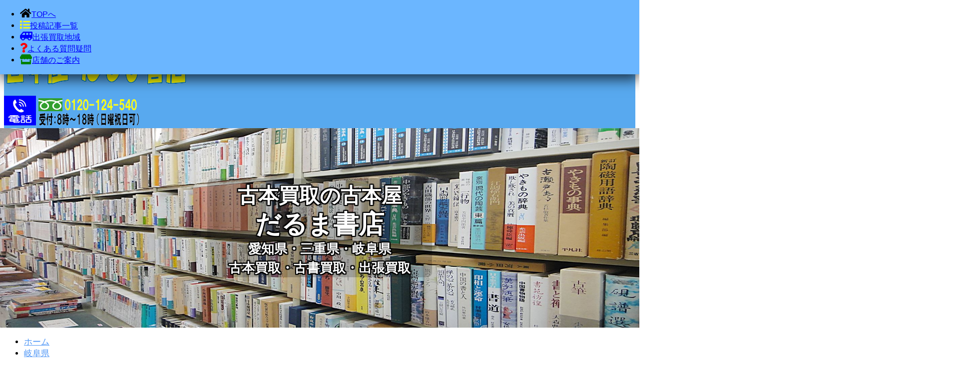

--- FILE ---
content_type: text/html; charset=UTF-8
request_url: https://www.darumabooks.com/books/%E5%B2%90%E9%98%9C%E7%9C%8C%E4%B8%AD%E6%B4%A5%E5%B7%9D%E5%B8%82%E3%81%B8%E5%8F%A4%E6%9C%AC%E8%B2%B7%E5%8F%96it16.html
body_size: 16491
content:
<!doctype html>
<!--[if lt IE 7]><html lang="ja" class="no-js lt-ie9 lt-ie8 lt-ie7"><![endif]-->
<!--[if (IE 7)&!(IEMobile)]><html lang="ja" class="no-js lt-ie9 lt-ie8"><![endif]-->
<!--[if (IE 8)&!(IEMobile)]><html lang="ja" class="no-js lt-ie9"><![endif]-->
<!--[if gt IE 8]><!--> <html lang="ja" class="no-js"><!--<![endif]-->
	<head>
				<meta charset="utf-8">
		<meta http-equiv="X-UA-Compatible" content="IE=edge">
		<meta name="HandheldFriendly" content="True">
		<meta name="MobileOptimized" content="320">
		<meta name="viewport" content="width=device-width, initial-scale=1, viewport-fit=cover"/>
		<meta name="msapplication-TileColor" content="#6bb6ff">
        <meta name="theme-color" content="#6bb6ff">
		<meta name="robots" content="index" />
				<meta name="thumbnail" content="https://www.darumabooks.com/books/wp-content/uploads/2018/12/kaitorimuryo-10.png" />
		<link rel="canonical" href="https://www.darumabooks.com/books/%e5%b2%90%e9%98%9c%e7%9c%8c%e4%b8%ad%e6%b4%a5%e5%b7%9d%e5%b8%82%e3%81%b8%e5%8f%a4%e6%9c%ac%e8%b2%b7%e5%8f%96it16.html">
  <!-- 特定のタグのみ noindex を付与thin -->
        		<link rel="pingback" href="https://www.darumabooks.com/books/xmlrpc.php">
		<title>岐阜県中津川市へ古本買取it16 | 古本買取の古本屋【だるま書店】</title>
<meta name='robots' content='max-image-preview:large' />
<link rel='dns-prefetch' href='//use.fontawesome.com' />
<link rel="alternate" type="application/rss+xml" title="古本買取の古本屋【だるま書店】 &raquo; フィード" href="https://www.darumabooks.com/feed" />
<link rel="alternate" type="application/rss+xml" title="古本買取の古本屋【だるま書店】 &raquo; コメントフィード" href="https://www.darumabooks.com/comments/feed" />
<link rel="alternate" title="oEmbed (JSON)" type="application/json+oembed" href="https://www.darumabooks.com/wp-json/oembed/1.0/embed?url=https%3A%2F%2Fwww.darumabooks.com%2Fbooks%2F%25e5%25b2%2590%25e9%2598%259c%25e7%259c%258c%25e4%25b8%25ad%25e6%25b4%25a5%25e5%25b7%259d%25e5%25b8%2582%25e3%2581%25b8%25e5%258f%25a4%25e6%259c%25ac%25e8%25b2%25b7%25e5%258f%2596it16.html" />
<link rel="alternate" title="oEmbed (XML)" type="text/xml+oembed" href="https://www.darumabooks.com/wp-json/oembed/1.0/embed?url=https%3A%2F%2Fwww.darumabooks.com%2Fbooks%2F%25e5%25b2%2590%25e9%2598%259c%25e7%259c%258c%25e4%25b8%25ad%25e6%25b4%25a5%25e5%25b7%259d%25e5%25b8%2582%25e3%2581%25b8%25e5%258f%25a4%25e6%259c%25ac%25e8%25b2%25b7%25e5%258f%2596it16.html&#038;format=xml" />
<style id='wp-img-auto-sizes-contain-inline-css' type='text/css'>
img:is([sizes=auto i],[sizes^="auto," i]){contain-intrinsic-size:3000px 1500px}
/*# sourceURL=wp-img-auto-sizes-contain-inline-css */
</style>
<link rel='stylesheet' id='dashicons-css' href='https://www.darumabooks.com/books/wp-includes/css/dashicons.min.css?ver=6.9' type='text/css' media='all' />
<link rel='stylesheet' id='post-views-counter-frontend-css' href='https://www.darumabooks.com/books/wp-content/plugins/post-views-counter/css/frontend.css' type='text/css' media='all' />
<link rel='stylesheet' id='sng-stylesheet-css' href='https://www.darumabooks.com/books/wp-content/themes/sango-theme/style.css?ver2_19_6' type='text/css' media='all' />
<link rel='stylesheet' id='sng-option-css' href='https://www.darumabooks.com/books/wp-content/themes/sango-theme/entry-option.css?ver2_19_6' type='text/css' media='all' />
<link rel='stylesheet' id='sng-fontawesome-css' href='https://use.fontawesome.com/releases/v5.11.2/css/all.css' type='text/css' media='all' />
<style id='wp-emoji-styles-inline-css' type='text/css'>

	img.wp-smiley, img.emoji {
		display: inline !important;
		border: none !important;
		box-shadow: none !important;
		height: 1em !important;
		width: 1em !important;
		margin: 0 0.07em !important;
		vertical-align: -0.1em !important;
		background: none !important;
		padding: 0 !important;
	}
/*# sourceURL=wp-emoji-styles-inline-css */
</style>
<style id='classic-theme-styles-inline-css' type='text/css'>
/*! This file is auto-generated */
.wp-block-button__link{color:#fff;background-color:#32373c;border-radius:9999px;box-shadow:none;text-decoration:none;padding:calc(.667em + 2px) calc(1.333em + 2px);font-size:1.125em}.wp-block-file__button{background:#32373c;color:#fff;text-decoration:none}
/*# sourceURL=/wp-includes/css/classic-themes.min.css */
</style>
<link rel='stylesheet' id='fvp-frontend-css' href='https://www.darumabooks.com/books/wp-content/plugins/featured-video-plus/styles/frontend.css' type='text/css' media='all' />
<link rel='stylesheet' id='widgetopts-styles-css' href='https://www.darumabooks.com/books/wp-content/plugins/widget-options/assets/css/widget-options.css' type='text/css' media='all' />
<link rel='stylesheet' id='child-style-css' href='https://www.darumabooks.com/books/wp-content/themes/sango-theme-child/style.css' type='text/css' media='all' />
<script type="text/javascript" src="https://www.darumabooks.com/books/wp-includes/js/jquery/jquery.min.js?ver=3.7.1" id="jquery-core-js"></script>
<script type="text/javascript" src="https://www.darumabooks.com/books/wp-includes/js/jquery/jquery-migrate.min.js?ver=3.4.1" id="jquery-migrate-js"></script>
<script type="text/javascript" src="https://www.darumabooks.com/books/wp-content/plugins/featured-video-plus/js/jquery.fitvids.min.js" id="jquery.fitvids-js"></script>
<script type="text/javascript" id="fvp-frontend-js-extra">
/* <![CDATA[ */
var fvpdata = {"ajaxurl":"https://www.darumabooks.com/books/wp-admin/admin-ajax.php","nonce":"86e7649220","fitvids":"1","dynamic":"","overlay":"","opacity":"0.75","color":"b","width":"640"};
//# sourceURL=fvp-frontend-js-extra
/* ]]> */
</script>
<script type="text/javascript" src="https://www.darumabooks.com/books/wp-content/plugins/featured-video-plus/js/frontend.min.js" id="fvp-frontend-js"></script>
<link rel="https://api.w.org/" href="https://www.darumabooks.com/wp-json/" /><link rel="alternate" title="JSON" type="application/json" href="https://www.darumabooks.com/wp-json/wp/v2/posts/2027" /><link rel="EditURI" type="application/rsd+xml" title="RSD" href="https://www.darumabooks.com/books/xmlrpc.php?rsd" />
<link rel='shortlink' href='https://www.darumabooks.com/?p=2027' />
<!-- gtag.js -->
<script async src="https://www.googletagmanager.com/gtag/js?id=UA-56293851-1"></script>
<script>
  window.dataLayer = window.dataLayer || [];
  function gtag(){dataLayer.push(arguments);}
  gtag('js', new Date());
  gtag('config', 'UA-56293851-1');
</script>
<style type="text/css">
/* PCで電話番号リンクを無効に */
a[href*="tel:"] {
    pointer-events: none;
    cursor: default;
    text-decoration: none;
}
</style>
<meta name="description" content="岐阜県中津川市に古本買取（出張買取）でお伺いしました。中津川といえば「栗きんとん」、利益が出そうだったら、帰りに買っていこうと思ったが、・・・・・・今回はあきらめました。今日も、寒い！まるで冷蔵庫の中にいるような。。。。。。。古本屋だるま書店では中津川市に古本買取でお伺いしております。" /><meta property="og:title" content="岐阜県中津川市へ古本買取it16" />
<meta property="og:description" content="岐阜県中津川市に古本買取（出張買取）でお伺いしました。中津川といえば「栗きんとん」、利益が出そうだったら、帰りに買っていこうと思ったが、・・・・・・今回はあきらめました。今日も、寒い！まるで冷蔵庫の中にいるような。。。。。。。古本屋だるま書店では中津川市に古本買取でお伺いしております。" />
<meta property="og:type" content="article" />
<meta property="og:url" content="https://www.darumabooks.com/books/%e5%b2%90%e9%98%9c%e7%9c%8c%e4%b8%ad%e6%b4%a5%e5%b7%9d%e5%b8%82%e3%81%b8%e5%8f%a4%e6%9c%ac%e8%b2%b7%e5%8f%96it16.html" />
<meta property="og:image" content="https://www.darumabooks.com/books/wp-content/uploads/2018/12/kaitorimuryo-10.png" />
<meta name="thumbnail" content="https://www.darumabooks.com/books/wp-content/uploads/2018/12/kaitorimuryo-10.png" />
<meta property="og:site_name" content="古本買取の古本屋【だるま書店】" />
<meta name="twitter:card" content="summary_large_image" />
<style>.simplemap img{max-width:none !important;padding:0 !important;margin:0 !important;}.staticmap,.staticmap img{max-width:100% !important;height:auto !important;}.simplemap .simplemap-content{display:none;}</style>
<script>var google_map_api_key = "AIzaSyBGAgHQA9LazLbJQOX_rrz-rXiHzp9EnTc";</script><link rel="icon" href="https://www.darumabooks.com/books/wp-content/uploads/2019/08/books-favicon-1-100x100.png" sizes="32x32" />
<link rel="icon" href="https://www.darumabooks.com/books/wp-content/uploads/2019/08/books-favicon-1-300x300.png" sizes="192x192" />
<link rel="apple-touch-icon" href="https://www.darumabooks.com/books/wp-content/uploads/2019/08/books-favicon-1-300x300.png" />
<meta name="msapplication-TileImage" content="https://www.darumabooks.com/books/wp-content/uploads/2019/08/books-favicon-1-300x300.png" />
		<style type="text/css" id="wp-custom-css">
			/*新：同じカテゴリの人気記事のタイトル文字の色・真ん中*/
.widgettitle, .sidebar .wp-block-group h2, .drawer .wp-block-group h2 {
    color: #fff!important;
    /*background-color: #c8e4ff;*/
	text-align: center;
}

/*右サイドバーを固定メニューのやつ*/
.fixed-sidebar:not(.sidefixed), .fixed-sidebar:not(.sideidled) {
top: 100px;
}

@media (min-width: 768px) {/*PCだけメニューの固定*/
.desktop-nav.clearfix {
background-color: #6bb6ff;/*ナビの背景色*/
position: fixed;
top: 0;
left: 0;
width:100%;
box-shadow: 0 10px 25px 0 rgba(0, 0, 0, 0.7);
z-index: 1000;/*2025/09/06追加した*/
}
/*ヘッダーを固定して詰まった分だけコンテンツメニューを下げる*/
#container{
padding-top:50px;/*高さは必要に応じて調整してください*/
}
}
/*END PCだけメニューの固定*/

/*お知らせ欄独自*/
@media (max-width: 768px) {/*スマホ*/
.osirase002 {/*スマホ*/
position: relative;
overflow:hidden;/*ゆれ*/
margin-top: 0px;
margin-right: calc(50% - 50vw);
margin-bottom: 0px;/*スマホヘッダー画像表示しない時にお知らせ欄表示のピッタリの数値*/
/*margin-bottom: 15px;*//*スマホヘッダー画像表示する時にお知らせ欄表示のピッタリの数値*/
margin-left: calc(50% - 50vw);
/*height:200px;*//*要素の高さ指定→ここを止めればヘッダー画像が消えるスマホの場合*/
background: #eaedf2;/*背景色*/
/*background-image: linear-gradient(to bottom, rgba(0, 0, 0, 0.0), rgba(0, 0, 0, 0.0)), url("https://www.darumabooks.com/books/wp-content/uploads/2022/09/hon-no-haikei-1900880-06-1.jpg");*//*スマホ用本棚背景ヘッダー画像*/
background-size:100% 100%;
background-position: center center;
background-repeat: no-repeat;
}
.over002 {/*スマホ*/
position: absolute;
top: 50%;
left: 50%;
transform: translate(-50%,-50%);
/*display: inline-block!important;*//*高さを使う場合に使う？*/
background: rgba(255,255,255,0);/*文字BOXの背景色（透明度）0は枠消える*/
text-align: center;
font-size: 2.2em;/*文字サイズとwidthとセット*/
width: 450px;/*文字サイズとwidthとセット*/
color: #fff;/*文字色はここで*/
font-weight: bold;
line-height:1.2;
/*letter-spacing: 0.02em;*/
/*border-radius: 10px;*/
text-shadow: 
2px  2px 1px #000000,
-2px  2px 1px #000000,
2px -2px 1px #000000,
-2px -2px 1px #000000,
2px  0px 1px #000000,
0px  2px 1px #000000,
-2px  0px 1px #000000,
0px -2px 1px #000000;
/*文字の影*/
}
 }
@media (min-width: 768px) {/*PC*/
.osirase002 {/*PC*/
position: relative;
overflow:hidden;/*ゆれ*/
margin-top: 0px;
margin-right: calc(50% - 50vw);
margin-left: calc(50% - 50vw);
height:400px;/*要素の高さ指定→ここを止めればPCのヘッダー画像が消えるPCの場合*/
background: #eaedf2;/*背景色*/
background-image: linear-gradient(to bottom, rgba(0, 0, 0, 0.0), rgba(0, 0, 0, 0.0)), url("https://www.darumabooks.com/books/wp-content/uploads/2022/09/hon-no-haikei-1900880-06-1.jpg");
background-size:100% 100%;
background-position: center center;
background-repeat: no-repeat;
}
.over002 {/*PC*/
position: absolute;
top: 50%;
left: 50%;
transform: translate(-50%,-50%);
/*display: inline-block!important;*//*高さを使う場合に使う？*/
background: rgba(0,0,0,0.2);/*文字BOXの背景色（透明度）0は枠消える*/
text-align: center;
font-size: 3em;/*文字サイズとwidthとセット*/
width: 450px;/*文字サイズとwidthとセット*/
color: #fff;/*文字色はここで*/
font-weight: bold;
line-height:1.2;
/*letter-spacing: 0.02em;*/
border-radius: 10px;
text-shadow: 
2px  2px 1px #000000,
-2px  2px 1px #000000,
2px -2px 1px #000000,
-2px -2px 1px #000000,
2px  0px 1px #000000,
0px  2px 1px #000000,
-2px  0px 1px #000000,
0px -2px 1px #000000;
/*文字の影*/
}
 }
/*END お知らせ欄独自*/

.widgettitle {/*ウィジェットタイトルの背景画像*/
    background-image: url(https://www.darumabooks.com/books/wp-content/uploads/2022/07/Widget-title-image02.jpg);
}
#searchsubmit {/*ウィジェットタイトルの背景画像*/
	    background-image: url(https://www.darumabooks.com/books/wp-content/uploads/2022/07/Widget-title-image02.jpg);
}
.footer #footer-menu a, .footer .copyright {
    color: #FFF; /*文字色のコード */
	font-weight: bold;
}
.footerlogo img{/*フッター画像*/
  display: inline-block;
  height: 65px;
  padding: 5px 0;
  vertical-align: middle;
}
#ez-toc-container {/* 目次グラデーション */
  /*border-top: 5px double #57524E;*/
  /*border-bottom: 5px double #57524E;*/
  background-image: linear-gradient(to top, #fff1eb 0%, #ace0f9 100%);
}
#toc_container .toc_list li a, .ez-toc-list li a {/* 目次文字 */
    color: #333;
	font-weight:bold;
}/*end*/
img.wpp-thumbnail {/* wordpress popular postsサムネイル */
/*width: 100px;*/
height: 100px;
}
.desktop-nav ul li a {/*メニュー文字・色*/
   /*font-weight: bold;*/
   font-size: 1em !important;
	color:blue;
	/*color:#ffffff;*/
	/*text-shadow: 1px 1px #fff;*/
}
.desktop-nav ul li a:hover {/*マウスが上に乗っている状態*/
	/*color:red;*/
	/*color:blue;*/
	color:#ffffff;
}
.waku-red a:link { /*アクセスしたことのないリンク*/
text-decoration:none;
}
.entry-content .itemlist a {/*リンク下線を消す*/
    text-decoration: none;
}
.entry-content p a {/*カテゴリーページアンダーライン下線消す*/
    text-decoration: none;
}
.desktop-nav li:after {/*中心から左右へ下線がのびる*/
    transform-origin: center top;color:red;
}
@media (max-width: 767px) {/*スマホの「閲覧の多い記事」は非表示にした*/
.popular-posts {
display: none;
}
}

@media (min-width: 800px) and (max-width: 1300px) {
.sng-tel-pc {
/*display: inline-block;*/
/*height: 62px;*/
/*width: auto;*/
/*text-align: right;*/
margin: 0px 0 0 0!important;
z-index: -1;
}
}
@media (min-width: 1300px) {
.sng-tel-pc {
position: absolute;
top: 18px;
right: 10%;
}
}

/*モバイル用固定フッターメニューの背景を透過させたい*/
.fixed-menu ul {
    background: rgba(255, 255, 255, 0.1)!important;
}

/*スマホのハンバーガードロワーメニュー全体を横幅100％での表示*/
#drawer__content{
	width: 85%;
	max-width:85%;
}

/*スマホのハンバーガーナビドロワーメニューの×（閉じる）の色*/
.header .drawer__title .close span, .header .drawer__title .close span:before {
    /*background: #ffffff;*/
	background: #000000;
}

/*スマホのハンバーガーナビドロワーメニューの×（閉じる）の位置*/
.drawer__title .close {
  display: inline-block;
  padding: 5px 0px 10px 3px;
}

/*スマホのハンバーガーナビドロワーメニューの×の下に閉じるの文字入れ*/
.drawer__title .close::after {
    display: block;
    content: "閉じる";
    width: 60px;
    font-size: 16px;
    color: #000000;
    margin-top: -15px;
	padding: 0px 6px 0px 0px;
	height: 330px;
	/*letter-spacing: -0.1em;*/
}

/*スマホのハンバーガーナビドロワー一番上メニュー（menu）の所の上下幅*/
.drawer__title {
	padding: 10px 0px 10px 0px;
}
		</style>
		<style> a{color:#4f96f6}.main-c, .has-sango-main-color{color:#6bb6ff}.main-bc, .has-sango-main-background-color{background-color:#6bb6ff}.main-bdr, #inner-content .main-bdr{border-color:#6bb6ff}.pastel-c, .has-sango-pastel-color{color:#c8e4ff}.pastel-bc, .has-sango-pastel-background-color, #inner-content .pastel-bc{background-color:#c8e4ff}.accent-c, .has-sango-accent-color{color:#ffb36b}.accent-bc, .has-sango-accent-background-color{background-color:#ffb36b}.header, #footer-menu, .drawer__title{background-color:#58a9ef}#logo a{color:#ffffff}.desktop-nav li a , .mobile-nav li a, #footer-menu a, #drawer__open, .header-search__open, .copyright, .drawer__title{color:#ffffff}.drawer__title .close span, .drawer__title .close span:before{background:#ffffff}.desktop-nav li:after{background:#ffffff}.mobile-nav .current-menu-item{border-bottom-color:#ffffff}.widgettitle, .sidebar .wp-block-group h2, .drawer .wp-block-group h2{color:#6bb6ff;background-color:#c8e4ff}.footer, .footer-block{background-color:#e0e4eb}.footer-block, .footer, .footer a, .footer .widget ul li a{color:#3c3c3c}#toc_container .toc_title, .entry-content .ez-toc-title-container, #footer_menu .raised, .pagination a, .pagination span, #reply-title:before, .entry-content blockquote:before, .main-c-before li:before, .main-c-b:before{color:#6bb6ff}.searchform__submit, .footer-block .wp-block-search .wp-block-search__button, .sidebar .wp-block-search .wp-block-search__button, .footer .wp-block-search .wp-block-search__button, .drawer .wp-block-search .wp-block-search__button, #toc_container .toc_title:before, .ez-toc-title-container:before, .cat-name, .pre_tag > span, .pagination .current, .post-page-numbers.current, #submit, .withtag_list > span, .main-bc-before li:before{background-color:#6bb6ff}#toc_container, #ez-toc-container, .entry-content h3, .li-mainbdr ul, .li-mainbdr ol{border-color:#6bb6ff}.search-title i, .acc-bc-before li:before{background:#ffb36b}.li-accentbdr ul, .li-accentbdr ol{border-color:#ffb36b}.pagination a:hover, .li-pastelbc ul, .li-pastelbc ol{background:#c8e4ff}body{font-size:100%}@media only screen and (min-width:481px){body{font-size:107%}}@media only screen and (min-width:1030px){body{font-size:107%}}.totop{background:#dd3333}.header-info a{color:#000000;background:linear-gradient(95deg, #738bff, #85e3ec)}.fixed-menu ul{background:#0000ff}.fixed-menu a{color:#ffffff}.fixed-menu .current-menu-item a, .fixed-menu ul li a.active{color:#eeee22}.post-tab{background:#81d742}.post-tab > div{color:#000000}.post-tab > div.tab-active{background:linear-gradient(45deg, #bdb9ff, #67b8ff)}body{font-family:"Helvetica", "Arial", "Hiragino Kaku Gothic ProN", "Hiragino Sans", YuGothic, "Yu Gothic", "メイリオ", Meiryo, sans-serif;}.dfont{font-family:"Quicksand","Helvetica", "Arial", "Hiragino Kaku Gothic ProN", "Hiragino Sans", YuGothic, "Yu Gothic", "メイリオ", Meiryo, sans-serif;}</style>        						<meta name="msvalidate.01" content="1594284EC605F752E89396B522CD5288" />		<meta name="google-site-verification" content="zU1xoEqBQG_JhoGHd_tV0ILRwbTnp6Kuorpgk5hroQo" />
	<style id='global-styles-inline-css' type='text/css'>
:root{--wp--preset--aspect-ratio--square: 1;--wp--preset--aspect-ratio--4-3: 4/3;--wp--preset--aspect-ratio--3-4: 3/4;--wp--preset--aspect-ratio--3-2: 3/2;--wp--preset--aspect-ratio--2-3: 2/3;--wp--preset--aspect-ratio--16-9: 16/9;--wp--preset--aspect-ratio--9-16: 9/16;--wp--preset--color--black: #000000;--wp--preset--color--cyan-bluish-gray: #abb8c3;--wp--preset--color--white: #ffffff;--wp--preset--color--pale-pink: #f78da7;--wp--preset--color--vivid-red: #cf2e2e;--wp--preset--color--luminous-vivid-orange: #ff6900;--wp--preset--color--luminous-vivid-amber: #fcb900;--wp--preset--color--light-green-cyan: #7bdcb5;--wp--preset--color--vivid-green-cyan: #00d084;--wp--preset--color--pale-cyan-blue: #8ed1fc;--wp--preset--color--vivid-cyan-blue: #0693e3;--wp--preset--color--vivid-purple: #9b51e0;--wp--preset--gradient--vivid-cyan-blue-to-vivid-purple: linear-gradient(135deg,rgb(6,147,227) 0%,rgb(155,81,224) 100%);--wp--preset--gradient--light-green-cyan-to-vivid-green-cyan: linear-gradient(135deg,rgb(122,220,180) 0%,rgb(0,208,130) 100%);--wp--preset--gradient--luminous-vivid-amber-to-luminous-vivid-orange: linear-gradient(135deg,rgb(252,185,0) 0%,rgb(255,105,0) 100%);--wp--preset--gradient--luminous-vivid-orange-to-vivid-red: linear-gradient(135deg,rgb(255,105,0) 0%,rgb(207,46,46) 100%);--wp--preset--gradient--very-light-gray-to-cyan-bluish-gray: linear-gradient(135deg,rgb(238,238,238) 0%,rgb(169,184,195) 100%);--wp--preset--gradient--cool-to-warm-spectrum: linear-gradient(135deg,rgb(74,234,220) 0%,rgb(151,120,209) 20%,rgb(207,42,186) 40%,rgb(238,44,130) 60%,rgb(251,105,98) 80%,rgb(254,248,76) 100%);--wp--preset--gradient--blush-light-purple: linear-gradient(135deg,rgb(255,206,236) 0%,rgb(152,150,240) 100%);--wp--preset--gradient--blush-bordeaux: linear-gradient(135deg,rgb(254,205,165) 0%,rgb(254,45,45) 50%,rgb(107,0,62) 100%);--wp--preset--gradient--luminous-dusk: linear-gradient(135deg,rgb(255,203,112) 0%,rgb(199,81,192) 50%,rgb(65,88,208) 100%);--wp--preset--gradient--pale-ocean: linear-gradient(135deg,rgb(255,245,203) 0%,rgb(182,227,212) 50%,rgb(51,167,181) 100%);--wp--preset--gradient--electric-grass: linear-gradient(135deg,rgb(202,248,128) 0%,rgb(113,206,126) 100%);--wp--preset--gradient--midnight: linear-gradient(135deg,rgb(2,3,129) 0%,rgb(40,116,252) 100%);--wp--preset--font-size--small: 13px;--wp--preset--font-size--medium: 20px;--wp--preset--font-size--large: 36px;--wp--preset--font-size--x-large: 42px;--wp--preset--spacing--20: 0.44rem;--wp--preset--spacing--30: 0.67rem;--wp--preset--spacing--40: 1rem;--wp--preset--spacing--50: 1.5rem;--wp--preset--spacing--60: 2.25rem;--wp--preset--spacing--70: 3.38rem;--wp--preset--spacing--80: 5.06rem;--wp--preset--shadow--natural: 6px 6px 9px rgba(0, 0, 0, 0.2);--wp--preset--shadow--deep: 12px 12px 50px rgba(0, 0, 0, 0.4);--wp--preset--shadow--sharp: 6px 6px 0px rgba(0, 0, 0, 0.2);--wp--preset--shadow--outlined: 6px 6px 0px -3px rgb(255, 255, 255), 6px 6px rgb(0, 0, 0);--wp--preset--shadow--crisp: 6px 6px 0px rgb(0, 0, 0);}:where(.is-layout-flex){gap: 0.5em;}:where(.is-layout-grid){gap: 0.5em;}body .is-layout-flex{display: flex;}.is-layout-flex{flex-wrap: wrap;align-items: center;}.is-layout-flex > :is(*, div){margin: 0;}body .is-layout-grid{display: grid;}.is-layout-grid > :is(*, div){margin: 0;}:where(.wp-block-columns.is-layout-flex){gap: 2em;}:where(.wp-block-columns.is-layout-grid){gap: 2em;}:where(.wp-block-post-template.is-layout-flex){gap: 1.25em;}:where(.wp-block-post-template.is-layout-grid){gap: 1.25em;}.has-black-color{color: var(--wp--preset--color--black) !important;}.has-cyan-bluish-gray-color{color: var(--wp--preset--color--cyan-bluish-gray) !important;}.has-white-color{color: var(--wp--preset--color--white) !important;}.has-pale-pink-color{color: var(--wp--preset--color--pale-pink) !important;}.has-vivid-red-color{color: var(--wp--preset--color--vivid-red) !important;}.has-luminous-vivid-orange-color{color: var(--wp--preset--color--luminous-vivid-orange) !important;}.has-luminous-vivid-amber-color{color: var(--wp--preset--color--luminous-vivid-amber) !important;}.has-light-green-cyan-color{color: var(--wp--preset--color--light-green-cyan) !important;}.has-vivid-green-cyan-color{color: var(--wp--preset--color--vivid-green-cyan) !important;}.has-pale-cyan-blue-color{color: var(--wp--preset--color--pale-cyan-blue) !important;}.has-vivid-cyan-blue-color{color: var(--wp--preset--color--vivid-cyan-blue) !important;}.has-vivid-purple-color{color: var(--wp--preset--color--vivid-purple) !important;}.has-black-background-color{background-color: var(--wp--preset--color--black) !important;}.has-cyan-bluish-gray-background-color{background-color: var(--wp--preset--color--cyan-bluish-gray) !important;}.has-white-background-color{background-color: var(--wp--preset--color--white) !important;}.has-pale-pink-background-color{background-color: var(--wp--preset--color--pale-pink) !important;}.has-vivid-red-background-color{background-color: var(--wp--preset--color--vivid-red) !important;}.has-luminous-vivid-orange-background-color{background-color: var(--wp--preset--color--luminous-vivid-orange) !important;}.has-luminous-vivid-amber-background-color{background-color: var(--wp--preset--color--luminous-vivid-amber) !important;}.has-light-green-cyan-background-color{background-color: var(--wp--preset--color--light-green-cyan) !important;}.has-vivid-green-cyan-background-color{background-color: var(--wp--preset--color--vivid-green-cyan) !important;}.has-pale-cyan-blue-background-color{background-color: var(--wp--preset--color--pale-cyan-blue) !important;}.has-vivid-cyan-blue-background-color{background-color: var(--wp--preset--color--vivid-cyan-blue) !important;}.has-vivid-purple-background-color{background-color: var(--wp--preset--color--vivid-purple) !important;}.has-black-border-color{border-color: var(--wp--preset--color--black) !important;}.has-cyan-bluish-gray-border-color{border-color: var(--wp--preset--color--cyan-bluish-gray) !important;}.has-white-border-color{border-color: var(--wp--preset--color--white) !important;}.has-pale-pink-border-color{border-color: var(--wp--preset--color--pale-pink) !important;}.has-vivid-red-border-color{border-color: var(--wp--preset--color--vivid-red) !important;}.has-luminous-vivid-orange-border-color{border-color: var(--wp--preset--color--luminous-vivid-orange) !important;}.has-luminous-vivid-amber-border-color{border-color: var(--wp--preset--color--luminous-vivid-amber) !important;}.has-light-green-cyan-border-color{border-color: var(--wp--preset--color--light-green-cyan) !important;}.has-vivid-green-cyan-border-color{border-color: var(--wp--preset--color--vivid-green-cyan) !important;}.has-pale-cyan-blue-border-color{border-color: var(--wp--preset--color--pale-cyan-blue) !important;}.has-vivid-cyan-blue-border-color{border-color: var(--wp--preset--color--vivid-cyan-blue) !important;}.has-vivid-purple-border-color{border-color: var(--wp--preset--color--vivid-purple) !important;}.has-vivid-cyan-blue-to-vivid-purple-gradient-background{background: var(--wp--preset--gradient--vivid-cyan-blue-to-vivid-purple) !important;}.has-light-green-cyan-to-vivid-green-cyan-gradient-background{background: var(--wp--preset--gradient--light-green-cyan-to-vivid-green-cyan) !important;}.has-luminous-vivid-amber-to-luminous-vivid-orange-gradient-background{background: var(--wp--preset--gradient--luminous-vivid-amber-to-luminous-vivid-orange) !important;}.has-luminous-vivid-orange-to-vivid-red-gradient-background{background: var(--wp--preset--gradient--luminous-vivid-orange-to-vivid-red) !important;}.has-very-light-gray-to-cyan-bluish-gray-gradient-background{background: var(--wp--preset--gradient--very-light-gray-to-cyan-bluish-gray) !important;}.has-cool-to-warm-spectrum-gradient-background{background: var(--wp--preset--gradient--cool-to-warm-spectrum) !important;}.has-blush-light-purple-gradient-background{background: var(--wp--preset--gradient--blush-light-purple) !important;}.has-blush-bordeaux-gradient-background{background: var(--wp--preset--gradient--blush-bordeaux) !important;}.has-luminous-dusk-gradient-background{background: var(--wp--preset--gradient--luminous-dusk) !important;}.has-pale-ocean-gradient-background{background: var(--wp--preset--gradient--pale-ocean) !important;}.has-electric-grass-gradient-background{background: var(--wp--preset--gradient--electric-grass) !important;}.has-midnight-gradient-background{background: var(--wp--preset--gradient--midnight) !important;}.has-small-font-size{font-size: var(--wp--preset--font-size--small) !important;}.has-medium-font-size{font-size: var(--wp--preset--font-size--medium) !important;}.has-large-font-size{font-size: var(--wp--preset--font-size--large) !important;}.has-x-large-font-size{font-size: var(--wp--preset--font-size--x-large) !important;}
/*# sourceURL=global-styles-inline-css */
</style>
</head>
	<body class="wp-singular post-template-default single single-post postid-2027 single-format-standard wp-theme-sango-theme wp-child-theme-sango-theme-child fa5">
		<div id="container">
			<header class="header header--center">
								<div id="inner-header" class="wrap cf">
										<p id="logo" class="h1 dfont">
						<a href="https://www.darumabooks.com"><img src="https://www.darumabooks.com/books/wp-content/uploads/2020/09/daruma-logo370102.png" alt="古本買取の古本屋【だるま書店】"></a>
					</p>
					<nav class="desktop-nav clearfix"><ul id="menu-%e3%83%98%e3%83%83%e3%83%80%e3%83%bc%e3%83%a1%e3%83%8b%e3%83%a5%e3%83%bc" class="menu"><li id="menu-item-26264" class="menu-item menu-item-type-custom menu-item-object-custom menu-item-home menu-item-26264"><a target="_blank" href="https://www.darumabooks.com/"><i class="fas fa-home" style="color: #000000; font-size: 20px; font-weight: bold;"></i><span style="font-size: 16px;">TOPへ</span></a></li>
<li id="menu-item-30549" class="menu-item menu-item-type-custom menu-item-object-custom menu-item-30549"><a target="_blank" href="https://www.darumabooks.com/darumabooks-new-posts.html"><i class="fas fa-list" style="color: #FFFF00; font-size: 20px;"></i><span style="font-size: 16px;">投稿記事一覧</span></a></li>
<li id="menu-item-26342" class="menu-item menu-item-type-custom menu-item-object-custom menu-item-26342"><a target="_blank" href="https://www.darumabooks.com/books/furuhon_kosyo_kaitorichiki.html"><i class="fa fas fa-shuttle-van fa-flip-horizontal" style="color: #0000ff; font-size: 20px;"></i><span style="font-size: 16px;">出張買取地域</span></a></li>
<li id="menu-item-34267" class="menu-item menu-item-type-custom menu-item-object-custom menu-item-34267"><a target="_blank" href="https://www.darumabooks.com/books/situmon-gimon-answer-2-2.html"><i class="fas fa-question" style="color: #ff0000; font-size: 20px;"></i><span style="font-size: 16px;">よくある質問疑問</span></a></li>
<li id="menu-item-26267" class="menu-item menu-item-type-custom menu-item-object-custom menu-item-26267"><a target="_blank" href="https://www.darumabooks.com/books/about.html"><i class="fas fa-store" style="color: #008000; font-size: 20px;"></i><span style="font-size: 16px;">店舗のご案内</span></a></li>
</ul></nav>				</div>
								  	<a class="sng-tel" href="tel:0120124540"><span><img src="https://www.darumabooks.com/books/wp-content/uploads/2019/02/tel-image.png" alt="電話番号スマホ"></span></a>
				  	<a class="sng-tel-pc" href="tel:0120124540"><span><img src="https://www.darumabooks.com/books/wp-content/uploads/2020/12/tele-number06.png" alt="電話番号PC"></span></a>
<a href="https://www.darumabooks.com/" target="_blank"><div class="osirase002" title="古本買取の古本屋だるま書店"><div class="over002"><span style="font-size: 0.8em;">古本買取の古本屋</span><br>だるま書店<br><span style="display: block; font-size:0.5em; line-height:1.5;">愛知県・三重県・岐阜県<br>古本買取・古書買取・出張買取</span></div></div></a>
			</header>
			  <div id="content">
    <div id="inner-content" class="wrap cf">
      <main id="main" class="m-all t-2of3 d-5of7 cf">
                  <article id="entry" class="cf post-2027 post type-post status-publish format-standard has-post-thumbnail category-269 category-3893 category-405 tag-1195 tag-1197 tag-daruma">
            <header class="article-header entry-header">
  <nav id="breadcrumb" class="breadcrumb"><ul itemscope itemtype="http://schema.org/BreadcrumbList"><li itemprop="itemListElement" itemscope itemtype="http://schema.org/ListItem"><a href="https://www.darumabooks.com" itemprop="item"><span itemprop="name">ホーム</span></a><meta itemprop="position" content="1" /></li><li itemprop="itemListElement" itemscope itemtype="http://schema.org/ListItem"><a href="https://www.darumabooks.com/books/category/%e5%b2%90%e9%98%9c%e7%9c%8c" itemprop="item"><span itemprop="name">岐阜県</span></a><meta itemprop="position" content="2" /></li><li itemprop="itemListElement" itemscope itemtype="http://schema.org/ListItem"><a href="https://www.darumabooks.com/books/category/%e5%b2%90%e9%98%9c%e7%9c%8c/%e3%80%90%e5%8f%a4%e6%9c%ac%e8%b2%b7%e5%8f%96%e3%80%91%e5%b2%90%e9%98%9c%e7%9c%8c%e4%b8%ad%e6%b4%a5%e5%b7%9d%e5%b8%82" itemprop="item"><span itemprop="name">【古本買取】岐阜県中津川市</span></a><meta itemprop="position" content="3" /></li></ul></nav>  <h1 class="entry-title single-title">岐阜県中津川市へ古本買取it16</h1>
  <div class="entry-meta vcard">
    <time class="updated entry-time" itemprop="dateModified" datetime="2019-01-08">2019年1月8日</time>  </div>
      </header>
<section class="entry-content cf">
  <h2>岐阜県中津川市に古本買取（出張買取）でお伺いしました</h2>
<p>中津川といえば「栗きんとん」、利益が出そうだったら、帰りに買っていこうと思ったが、<br />
・・・・・・今回はあきらめました。</p>
<p>今日も、寒い！まるで冷蔵庫の中にいるような。。。。。。。</p>
<h2>古本屋だるま書店では中津川市に古本買取でお伺いしております</h2>
<p>迅速に対応させて頂きますのでまずは通話無料の<span style="color: #000000; font-weight: bold; font-size: 20px;"><a href="tel:0120124540">TEL:0120-124-540</a></span>までご連絡ください。</p>
<p>ご予約で埋まっていない限り、即日、当日、古本・古書の出張買取が可能な場合もございますのでお気軽にご相談お問い合わせ下さい。</p>
<p class="wakukakomu">
<span class="bfutoji"><span style="color: red;"><i class="fa fa-check-square"></i></span> 遺本・遺品整理、家屋解体、引越、お部屋の整理</span><br />
<span class="bfutoji"><span style="color: red;"><i class="fa fa-check-square"></i></span> 価値の判らない古書・古本・古～い雑誌類・ポスター・カタログ類など</span><br />
<span class="bfutoji"><span style="color: red;"><i class="fa fa-check-square"></i></span> 古～い（和本・古地図・古文書・絵葉書・紙類）</span><br />
<span class="bfutoji"><span style="color: red;"><i class="fa fa-check-square"></i></span> 寺院・神社の書庫・蔵書整理（仏教書・神道書）</span><br />
<span class="bfutoji"><span style="color: red;"><i class="fa fa-check-square"></i></span> 大学、研究者の先生方の移転・移動・退職時での本の整理・ご処分</span><br />
<span class="bfutoji"><span style="color: red;"><i class="fa fa-check-square"></i></span> 図書館・会社・事務所・新聞社</span>
</p>
<h2>出張費や手数料など、お客様負担費用は一切御座いません</h2>
<p style="text-align:center; margin: 30px 0px 10px 0px;"><span style="font-weight:bold; color:#ff0000; font-size: 2em;">出張買取</span><img style="margin: 0px 0px 20px 20px" data-src="https://www.darumabooks.com/books/wp-content/uploads/2018/12/0608efc529430e8170dc32a3015d9fe1.png" alt="中津川市古本買取古書買取出張無料でお伺いしております" width="100" height="130" class="lazy alignnone size-full wp-image-13090" /><noscript><img decoding="async" style="margin: 0px 0px 20px 20px" src="https://www.darumabooks.com/books/wp-content/uploads/2018/12/0608efc529430e8170dc32a3015d9fe1.png" alt="中津川市古本買取古書買取出張無料でお伺いしております" width="100" height="130" class="alignnone size-full wp-image-13090" /></noscript></p>
<p><span class="bfutoji"><span style="color: red; font-weight: bold;"><i class="fa fa-th-large"></i></span> 取扱い分野は、下記の他にもまだまだ多く有りますのでご参考程度にして頂ければと思います。</span></p>
<div style="margin-bottom: -20px;"></div>
<p class="wakukakomu">| 学術書・研究書などの専門書 | 自然科学 | 社会科学 | 日本史 | 東洋史 | 報告書 | 哲学 | 宗教 | 仏教 | 神道 | 思想書 | 国文学 | 文学文献資料 | 江戸・明治期和本 | 大衆文化風俗 | 幕末・明治の資料文献 | 陶磁器 | 書道 | 漢詩・漢文 | 浮世絵 | 刷物 | 肉筆 | 木版画 | 図録 | 古典籍 | 和本 | 唐本 | 東洋医学 | 針灸 | 漢方 | 本草 | 古絵葉書 | 鳥瞰図 | 古地図 | 古文書 | 歴史資料 | 戦争関係書 | 鉄道関係 | 落語 | 山岳 | 囲碁 | 将棋 | 懐かしの古雑誌 | 芸能古雑誌 | 戦前昔の本 | 戦前の雑誌 | サブカル |<br />
そして | ジャズCD | クラシックCD | 落語CD | DVD などなど</p>
<h2>長年、研究・収集・コレクションなさった愛書・古書古本出張買取します</h2>
<p><span class="bfutoji"><span style="color: red; font-weight: bold;"><i class="fa fa-th-large"></i></span> 例えば、下記もほんの一例になります。</span></p>
<div style="margin-bottom: -20px;"></div>
<p class="wakukakomu">明治～戦前・戦中の各種資料・紙類もの。</p>
<p class="wakukakomu">戦前戦後の探偵小説・絶版漫画・芸能雑誌・探偵雑誌・新青年・少女画報・宝石・少年倶楽部・冒険少年・少年日本・譚海・少年・冒険王・少年画報・漫画王・ぼくら・月刊誌付録・学年誌・平凡・明星などなど。</p>
<p><span class="bfutoji"><span style="color: red; font-weight: bold;"><i class="fa fa-th-large"></i></span> 出版物は定価もISBNコードも無いのが結構あります。</span><br />
だるま書店では、このようなものでも買取可能の場合が有りますので、<br />
その前にご連絡くださればと思います。</p>
<p>大切に読み継がれ、収集されてきた古本・古書の中には、とても価値のあるものがございます。</p>
<p><span class="bfutoji">お伺いした時には、既に廃棄処分されてしまっている</span>事がよく有りますので、<span class="bfutoji">その前に、どうかご連絡くださればと思います。</span></p>
<p><span style="font-size: 22px; color: green;"><i class="fa fa-pencil"></i></span> 創業から30年以上の経験と知識で、古書・古本を誠実買取しております。</p>
<div class="widget_text widget sponsored dfont"><div class="textwidget custom-html-widget">  <div class="sng-box box12">
<div class="bfutoji" style="text-align: center;"><i class="fas fa-info-circle fa-lg" style="color: red;"></i> 記事内容は投稿当時のものとなります。
</div>
</div></div></div></section><div id="entry-footer-wrapper"></div><div id="comments">
    </div><script type="application/ld+json">{"@context":"http://schema.org","@type":"Article","mainEntityOfPage":"https://www.darumabooks.com/books/%e5%b2%90%e9%98%9c%e7%9c%8c%e4%b8%ad%e6%b4%a5%e5%b7%9d%e5%b8%82%e3%81%b8%e5%8f%a4%e6%9c%ac%e8%b2%b7%e5%8f%96it16.html","headline":"岐阜県中津川市へ古本買取it16","image":{"@type":"ImageObject","url":"https://www.darumabooks.com/books/wp-content/uploads/2018/12/kaitorimuryo-10.png","width":125,"height":48},"datePublished":"2012-01-16T15:15:50+0900","dateModified":"2019-01-08T06:18:52+0900","author":{"@type":"Person","name":"daruma","url":"https://www.darumabooks.com/"},"publisher":{"@type":"Organization","name":"古本買取の古本屋【だるま書店】","logo":{"@type":"ImageObject","url":""}},"description":"岐阜県中津川市に古本買取（出張買取）でお伺いしました。中津川といえば「栗きんとん」、利益が出そうだったら、帰りに買っていこうと思ったが、・・・・・・今回はあきらめました。今日も、寒い！まるで冷蔵庫の中にいるような。。。。。。。古本屋だるま書店では中津川市に古本買取でお伺いしております。"}</script>            </article>
            <div class="prnx_box cf">
    
    <a href="https://www.darumabooks.com/books/%e5%8f%a4%e6%9c%ac%e8%b2%b7%e5%8f%96%e4%b8%ad%e6%b4%a5%e5%b7%9d%e5%b8%82.html" class="prnx nx">
      <p>次の記事 <i class="fas fa-angle-right" aria-hidden="true"></i></p>
      <div class="prnx_tb">
        <span class="prev-next__text">古本買取中津川市</span>
                  <figure><img width="272" height="220" src="https://www.darumabooks.com/books/wp-content/uploads/2019/01/gifu-nakatugawa-si-1-272x220.gif" class="attachment-thumb-160 size-thumb-160 wp-post-image" alt="古本買取中津川市" decoding="async" loading="lazy" /></figure>
              </div>
    </a>
  </div>
                        </main>
        <div id="sidebar1" class="sidebar m-all t-1of3 d-2of7 last-col cf" role="complementary">
    <aside class="insidesp">
              <div id="notfix" class="normal-sidebar">
          <div id="custom_html-2" class="widget_text widget widget_custom_html"><div class="textwidget custom-html-widget"><div class="yourprofile">
<p class="profile-background"><img src="https://www.darumabooks.com/books/wp-content/uploads/2022/09/hon-no-haikei-1900880-06-1.jpg" alt="だるま書店看板" /></p>
<p class="profile-img"><img src="https://www.darumabooks.com/books/wp-content/uploads/2016/04/watasi-photo.jpg" alt="だるま書店店主" /></p>
</div>
<div class="profile-content" style="color: #333; margin: -20px 0px 20px 0px; font-weight:bold;">
<p>創業38年目の古本屋です。愛知県・三重県・岐阜県またはその隣接県に出張買取しております。出張費や手数料などお客様負担費用は一切御座いません。「どうしよう<span style="color: #ff0000;">？</span>」と思われましたら迷わずお電話でお問合せご相談ください。<br>買取専用電話（通話無料）<br>
<span style="color: #000000; font-weight: bold; font-size: 20px;"><a href="tel:0120124540"><i class="fas fa-phone-square"></i> TEL:0120-124-540</a></span><br>（電話受付:午前８:００～午後６:００）</p>
</div>
<form id="form4" action="https://www.darumabooks.com/" method="get">
<input id="sbox4"  id="s" name="s" type="text" placeholder="キーワードで検索" /><br />
<button id="sbtn4" type="submit"><i class="fas fa-search"></i></button><br />
</form>
<style type="text/css">
#form4{
position:relative;
max-width:100%;
margin: 10px 15px -20px 15px;
}
#sbox4{
height:50px;/*検索ボックスの高さ*/
padding:0 10px;
position:absolute;
left:0;
top:0;
border-radius:5px;
outline:0;/*クリック時の青い枠線消す*/
background:#ffffff;
border: 2px #7fbfff solid;
}
#sbtn4{
height:50px;/*検索ボタンの縦幅*/
width:50px;
position:absolute;
right:0;
top:0;
background:#7fbfff;
color:#fff;
border:none;
border-radius:0 5px 5px 0;
}
#sbtn4 .fa-search{
font-size:20px;
position:absolute;
top:30%;
left:30%;
}
#sbtn4:hover{
color:#0000ff;
}
</style>

<br></div></div><div id="my_category_popular_widget-2" class="extendedwopts-md-left widget widget_my_category_popular_widget"><h4 class="widgettitle dfont has-fa-before">同じカテゴリの人気記事</h4><ul class="my-widget show_num"><li><a href="https://www.darumabooks.com/books/%e5%8f%a4%e6%9c%ac%e8%b2%b7%e5%8f%96%e4%b8%ad%e6%b4%a5%e5%b7%9d%e5%b8%82.html"><figure class="my-widget__img"><img width="81" height="81" alt="" class="wpp-thumbnail wpp_featured wpp_cached_thumb wpp-lazyloaded" src="https://www.darumabooks.com/books/wp-content/uploads/2019/01/gifu-nakatugawa-si-1-136x150.gif"></figure><div class="my-widget__text">古本買取中津川市</div></a></li><li><a href="https://www.darumabooks.com/books/%e5%b2%90%e9%98%9c%e7%9c%8c%e4%b8%ad%e6%b4%a5%e5%b7%9d%e5%b8%82%e3%81%b8%e5%8f%a4%e6%9c%ac%e8%b2%b7%e5%8f%96it16.html"><figure class="my-widget__img"><img width="81" height="81" alt="" class="wpp-thumbnail wpp_featured wpp_cached_thumb wpp-lazyloaded" src="https://www.darumabooks.com/books/wp-content/uploads/2018/12/kaitorimuryo-10.png"></figure><div class="my-widget__text">岐阜県中津川市へ古本買取it16</div></a></li><li><a href="https://www.darumabooks.com/books/%e5%b2%90%e9%98%9c%e7%9c%8c%e4%b8%ad%e6%b4%a5%e5%b7%9d%e5%b8%82%e3%81%b8%e5%8f%a4%e6%9b%b8%e8%b2%b7%e5%8f%96%e3%83%bb%e5%8f%a4%e6%9c%ac%e8%b2%b7%e5%8f%96%e3%83%bb%e5%87%ba%e5%bc%b5%e8%b2%b7%e5%8f%96.html"><figure class="my-widget__img"><img width="81" height="81" alt="" class="wpp-thumbnail wpp_featured wpp_cached_thumb wpp-lazyloaded" src="https://www.darumabooks.com/books/wp-content/uploads/2016/04/gifu-nakatugawa-si-1-136x150.gif"></figure><div class="my-widget__text">中津川市古本買取 | 岐阜県古本売るなら【だるま書店】</div></a></li><li><a href="https://www.darumabooks.com/books/%e8%bf%91%e4%bb%a3%e6%98%a0%e7%94%bb%e4%b8%ad%e6%b4%a5%e5%b7%9d%e5%87%ba%e5%bc%b5%e8%b2%b7%e5%8f%96.html"><figure class="my-widget__img"><img width="81" height="81" alt="" class="wpp-thumbnail wpp_featured wpp_cached_thumb wpp-lazyloaded" src="https://www.darumabooks.com/books/wp-content/uploads/2016/04/近代映画-300x300.jpg"></figure><div class="my-widget__text">近代映画中津川出張買取</div></a></li><li><a href="https://www.darumabooks.com/books/%e5%b2%90%e9%98%9c%e7%9c%8c%e4%b8%ad%e6%b4%a5%e5%b7%9d%e5%b8%82%e3%81%ab%e6%88%a6%e8%a8%98%e3%82%82%e3%81%ae%e5%8f%a4%e6%9c%ac%e8%b2%b7%e5%8f%96.html"><figure class="my-widget__img"><img width="81" height="81" alt="" class="wpp-thumbnail wpp_featured wpp_cached_thumb wpp-lazyloaded" src="https://www.darumabooks.com/books/wp-content/uploads/2016/04/岐阜県中津川市-300x285.jpg"></figure><div class="my-widget__text">岐阜県中津川市に戦記もの古本買取</div></a></li></ul></div><div id="custom_html-5" class="widget_text widget widget_custom_html"><div class="textwidget custom-html-widget"><div class="box2" style="margin: 0px 0px 0px 0px;">
<div class="widget-menu__title main-bc ct strong">
<i class="fas fa-coffee"></i> 店主のあれこれ雑記
</div>
<ul class="widget-menu dfont cf">
<li>
<a href="https://www.darumabooks.com/books/category/%e5%90%8d%e5%8f%a4%e5%b1%8b%e3%81%ae%e5%8f%a4%e6%9c%ac%e6%9a%ae%e3%82%89%e3%81%97/%e8%b6%a3%e5%91%b3/%e9%87%a3%e3%82%8a"><i class="fa fa-fish fa-flip-horizontal" style="color: #ffb776"></i> 「釣り」の話</a>
</li>
<li>
<a href="https://www.darumabooks.com/books/category/%e5%90%8d%e5%8f%a4%e5%b1%8b%e3%81%ae%e5%8f%a4%e6%9c%ac%e6%9a%ae%e3%82%89%e3%81%97/%e8%a1%8c%e3%81%8d%e3%81%be%e3%81%97%e3%81%9f"><i class="fa fa-suitcase" style="color: #92ceff"></i> 「行きました」の話</a>
</li>
<li>
<a href="https://www.darumabooks.com/books/category/%e5%90%8d%e5%8f%a4%e5%b1%8b%e3%81%ae%e5%8f%a4%e6%9c%ac%e6%9a%ae%e3%82%89%e3%81%97/season"><i class="fas fa-sun" style="color: #ff9191"></i> 「季節」の話</a>
</li>
<li>
<a href="https://www.darumabooks.com/books/category/%e5%90%8d%e5%8f%a4%e5%b1%8b%e3%81%ae%e5%8f%a4%e6%9c%ac%e6%9a%ae%e3%82%89%e3%81%97/food"><i class="fas fa-utensils" style="color: #ff9191"></i> 「食」の話</a>
</li>
</ul>
</div></div></div>        </div>
                    <div id="fixed_sidebar" class="fixed-sidebar">
          <div id="custom_html-11" class="widget_text widget widget_custom_html"><div class="textwidget custom-html-widget"><div class="box2" style="margin: 0px 0px 0px 0px;">
<div class="widget-menu__title main-bc ct strong">
<i class="fa fa-map-marker"></i> メニュー
</div>
<ul class="widget-menu dfont cf">
<li>
<a href="https://www.darumabooks.com/"><i class="fa fa-home" style="color: #ff9191"></i> だるま書店TOP</a>
</li>
<li>
<a href="https://www.darumabooks.com/books/about.html"><i class="fas fa-store" style="color: #008000"></i> 店舗のご案内</a>
</li>
<li>
<a href="https://www.darumabooks.com/books/situmon-gimon-answer.html"><i class="fa fa-question-circle" style="color: #ff0000"></i> よくある質問疑問</a>
</li>
<li>
<a href="https://www.darumabooks.com/books/furuhon_kosyo_kaitori.html"><i class="fa fas fa-shuttle-van fa-flip-horizontal" style="color: #0000ff"></i> 出張買取地域</a>
</li>
</ul>
</div></div></div>        </div>
          </aside>
  </div>
    </div>
  </div>
      <footer class="footer">
                <div id="footer-menu">
          <div>
            <a class="footer-menu__btn dfont footerlogo" href="https://www.darumabooks.com/"><img src="https://www.darumabooks.com/books/wp-content/uploads/2022/07/footer-logo.png" alt="古本屋だるま書店"></a>
          </div>
          <nav>
            <div class="footer-links cf"><ul id="menu-mb-footer-menu" class="nav footer-nav cf"><li id="menu-item-32420" class="menu-item menu-item-type-custom menu-item-object-custom menu-item-32420"><a target="_blank" href="https://www.darumabooks.com/privacy-policy.html"><i class="fas fa-chevron-circle-right"></i> プライバシーポリシー</a></li>
<li id="menu-item-32421" class="menu-item menu-item-type-custom menu-item-object-custom menu-item-32421"><a target="_blank" href="https://www.darumabooks.com/site-map-2-2.html"><i class="fas fa-chevron-circle-right"></i> サイトマップ</a></li>
</ul></div>                      </nav>
          <p class="copyright dfont">
            &copy; 2025            古本買取の古本屋【だるま書店】            All rights reserved.
          </p>
        </div>
      </footer>
    </div>
    <script type="speculationrules">
{"prefetch":[{"source":"document","where":{"and":[{"href_matches":"/*"},{"not":{"href_matches":["/books/wp-*.php","/books/wp-admin/*","/books/wp-content/uploads/*","/books/wp-content/*","/books/wp-content/plugins/*","/books/wp-content/themes/sango-theme-child/*","/books/wp-content/themes/sango-theme/*","/*\\?(.+)"]}},{"not":{"selector_matches":"a[rel~=\"nofollow\"]"}},{"not":{"selector_matches":".no-prefetch, .no-prefetch a"}}]},"eagerness":"conservative"}]}
</script>
<script id="wp-emoji-settings" type="application/json">
{"baseUrl":"https://s.w.org/images/core/emoji/17.0.2/72x72/","ext":".png","svgUrl":"https://s.w.org/images/core/emoji/17.0.2/svg/","svgExt":".svg","source":{"concatemoji":"https://www.darumabooks.com/books/wp-includes/js/wp-emoji-release.min.js?ver=6.9"}}
</script>
<script type="module">
/* <![CDATA[ */
/*! This file is auto-generated */
const a=JSON.parse(document.getElementById("wp-emoji-settings").textContent),o=(window._wpemojiSettings=a,"wpEmojiSettingsSupports"),s=["flag","emoji"];function i(e){try{var t={supportTests:e,timestamp:(new Date).valueOf()};sessionStorage.setItem(o,JSON.stringify(t))}catch(e){}}function c(e,t,n){e.clearRect(0,0,e.canvas.width,e.canvas.height),e.fillText(t,0,0);t=new Uint32Array(e.getImageData(0,0,e.canvas.width,e.canvas.height).data);e.clearRect(0,0,e.canvas.width,e.canvas.height),e.fillText(n,0,0);const a=new Uint32Array(e.getImageData(0,0,e.canvas.width,e.canvas.height).data);return t.every((e,t)=>e===a[t])}function p(e,t){e.clearRect(0,0,e.canvas.width,e.canvas.height),e.fillText(t,0,0);var n=e.getImageData(16,16,1,1);for(let e=0;e<n.data.length;e++)if(0!==n.data[e])return!1;return!0}function u(e,t,n,a){switch(t){case"flag":return n(e,"\ud83c\udff3\ufe0f\u200d\u26a7\ufe0f","\ud83c\udff3\ufe0f\u200b\u26a7\ufe0f")?!1:!n(e,"\ud83c\udde8\ud83c\uddf6","\ud83c\udde8\u200b\ud83c\uddf6")&&!n(e,"\ud83c\udff4\udb40\udc67\udb40\udc62\udb40\udc65\udb40\udc6e\udb40\udc67\udb40\udc7f","\ud83c\udff4\u200b\udb40\udc67\u200b\udb40\udc62\u200b\udb40\udc65\u200b\udb40\udc6e\u200b\udb40\udc67\u200b\udb40\udc7f");case"emoji":return!a(e,"\ud83e\u1fac8")}return!1}function f(e,t,n,a){let r;const o=(r="undefined"!=typeof WorkerGlobalScope&&self instanceof WorkerGlobalScope?new OffscreenCanvas(300,150):document.createElement("canvas")).getContext("2d",{willReadFrequently:!0}),s=(o.textBaseline="top",o.font="600 32px Arial",{});return e.forEach(e=>{s[e]=t(o,e,n,a)}),s}function r(e){var t=document.createElement("script");t.src=e,t.defer=!0,document.head.appendChild(t)}a.supports={everything:!0,everythingExceptFlag:!0},new Promise(t=>{let n=function(){try{var e=JSON.parse(sessionStorage.getItem(o));if("object"==typeof e&&"number"==typeof e.timestamp&&(new Date).valueOf()<e.timestamp+604800&&"object"==typeof e.supportTests)return e.supportTests}catch(e){}return null}();if(!n){if("undefined"!=typeof Worker&&"undefined"!=typeof OffscreenCanvas&&"undefined"!=typeof URL&&URL.createObjectURL&&"undefined"!=typeof Blob)try{var e="postMessage("+f.toString()+"("+[JSON.stringify(s),u.toString(),c.toString(),p.toString()].join(",")+"));",a=new Blob([e],{type:"text/javascript"});const r=new Worker(URL.createObjectURL(a),{name:"wpTestEmojiSupports"});return void(r.onmessage=e=>{i(n=e.data),r.terminate(),t(n)})}catch(e){}i(n=f(s,u,c,p))}t(n)}).then(e=>{for(const n in e)a.supports[n]=e[n],a.supports.everything=a.supports.everything&&a.supports[n],"flag"!==n&&(a.supports.everythingExceptFlag=a.supports.everythingExceptFlag&&a.supports[n]);var t;a.supports.everythingExceptFlag=a.supports.everythingExceptFlag&&!a.supports.flag,a.supports.everything||((t=a.source||{}).concatemoji?r(t.concatemoji):t.wpemoji&&t.twemoji&&(r(t.twemoji),r(t.wpemoji)))});
//# sourceURL=https://www.darumabooks.com/books/wp-includes/js/wp-emoji-loader.min.js
/* ]]> */
</script>
<script src="https://cdn.jsdelivr.net/npm/vanilla-lazyload@12.4.0/dist/lazyload.min.js"></script>
<script>
var lazyLoadInstance = new LazyLoad({
  elements_selector: ".entry-content img",
  threshold: 400
});
</script><script>jQuery(function(){var isIE=/MSIE|Trident/.test(window.navigator.userAgent);if(!isIE)return;var fixed=jQuery('#fixed_sidebar');var beforeFix=jQuery('#notfix');var main=jQuery('#main');var beforeFixTop=beforeFix.offset().top;var fixTop=fixed.offset().top;var mainTop=main.offset().top;var w=jQuery(window);var adjust=function(){var fixHeight=fixed.outerHeight(true);var fixWidth=fixed.outerWidth(false);var beforeFixHeight=beforeFix.outerHeight(true);var mainHeight=main.outerHeight();var winHeight=w.height();var scrollTop=w.scrollTop();var fixIdleBottom=winHeight+(scrollTop-mainHeight-mainTop);if(fixTop+fixHeight>=mainTop+mainHeight)return;if(scrollTop+fixHeight>mainTop+mainHeight){fixed.removeClass('sidefixed');fixed.addClass('sideidled');fixed.css({'bottom':fixIdleBottom});return}if(scrollTop>=fixTop-25){fixed.addClass('sidefixed');fixed.css({'width':fixWidth,'bottom':'auto'});return}fixed.removeClass('sidefixed sideidled');fixTop=fixed.offset().top};w.on('scroll',adjust)});</script><script>jQuery(document).ready(function(){jQuery(window).scroll(function(){if(jQuery(this).scrollTop()>700){jQuery('.totop').fadeIn(300)}else{jQuery('.totop').fadeOut(300)}});jQuery('.totop').click(function(event){event.preventDefault();jQuery('html, body').animate({scrollTop:0},300)})});</script><script>jQuery(function(){function fetchEntryFooter(){jQuery.ajax({url:'https://www.darumabooks.com/books/wp-admin/admin-ajax.php',dataType:'html',data:{'action':'fetch_entry_footer_content','id':2027},success:function(data){jQuery('#entry-footer-wrapper').html(data)}})}setTimeout(function(){fetchEntryFooter()},1500)});</script>        <a href="#" class="totop" rel="nofollow" aria-label="トップに戻る"><i class="fa fa-chevron-up" aria-hidden="true"></i></a>
  </body>
</html>

